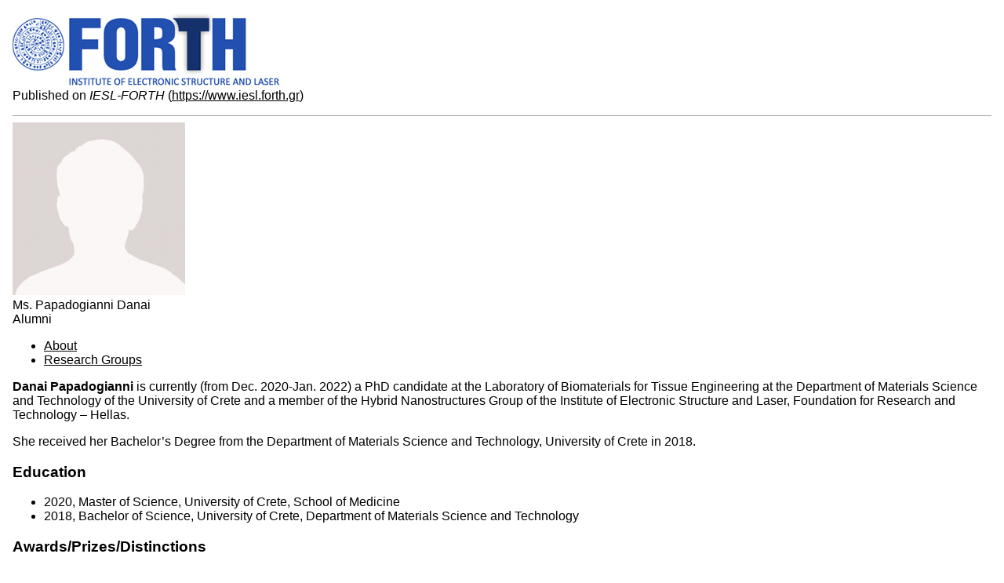

--- FILE ---
content_type: text/html; charset=utf-8
request_url: https://www.iesl.forth.gr/print/node/6712
body_size: 2436
content:

<!DOCTYPE html PUBLIC "-//W3C//DTD XHTML+RDFa 1.0//EN"
  "http://www.w3.org/MarkUp/DTD/xhtml-rdfa-1.dtd">
<html xmlns="http://www.w3.org/1999/xhtml" xml:lang="en" version="XHTML+RDFa 1.0" dir="ltr">
  <head>
    <meta http-equiv="Content-Type" content="text/html; charset=utf-8" />
    <base href='https://www.iesl.forth.gr/en/people/papadogianni-danai' />
    <title>Ms. Papadogianni Danai</title>
    <script type="text/javascript" src="https://www.iesl.forth.gr/sites/default/files/js/js_s5koNMBdK4BqfHyHNPWCXIL2zD0jFcPyejDZsryApj0.js"></script>
<script type="text/javascript" src="https://www.iesl.forth.gr/sites/default/files/js/js_R9UbiVw2xuTUI0GZoaqMDOdX0lrZtgX-ono8RVOUEVc.js"></script>
<script type="text/javascript" src="https://website-widgets.pages.dev/dist/sienna.min.js"></script>
<script type="text/javascript" src="https://www.iesl.forth.gr/sites/default/files/js/js_4GGkVHxaCCxWj15qqhILRUuefQADaR5QJbz2ynWWL6k.js"></script>
<script type="text/javascript" src="https://www.iesl.forth.gr/sites/default/files/js/js_aZeQXJg99cvv5nY1Kp3si3AmJtP1lBesrEt4FKRk8TU.js"></script>
<script type="text/javascript">
<!--//--><![CDATA[//><!--
jQuery.extend(Drupal.settings, {"basePath":"\/","pathPrefix":"en\/","setHasJsCookie":0,"ajaxPageState":{"theme":"iesl","theme_token":"5xs8qWIpMdaocf7A4pXfWxWY6QJvDKOYc7gbeo-ps7w","js":{"sites\/all\/modules\/jquery_update\/replace\/jquery\/1.10\/jquery.min.js":1,"misc\/jquery-extend-3.4.0.js":1,"misc\/jquery-html-prefilter-3.5.0-backport.js":1,"misc\/jquery.once.js":1,"misc\/drupal.js":1,"sites\/all\/modules\/admin_menu\/admin_devel\/admin_devel.js":1,"https:\/\/website-widgets.pages.dev\/dist\/sienna.min.js":1,"sites\/all\/libraries\/isotope\/jquery.isotope.js":1,"sites\/all\/modules\/select_with_style\/select_with_style\/select_with_style.js":1,"sites\/all\/themes\/iesl\/js\/jquery-ui-1.10.4.min.js":1,"sites\/all\/themes\/iesl\/js\/jquery.fastLiveFilter.js":1}}});
//--><!]]>
</script>
        <meta name="robots" content="noindex, nofollow" />        <link type="text/css" rel="stylesheet" href="https://www.iesl.forth.gr/sites/default/files/css/css_rEI_5cK_B9hB4So2yZUtr5weuEV3heuAllCDE6XsIkI.css" media="all" />
<link type="text/css" rel="stylesheet" href="https://www.iesl.forth.gr/sites/default/files/css/css_PUBTgZGqRBG3MBLe0qcoxqgz_QW_gwTBkOWED54IBhU.css" media="all" />
<link type="text/css" rel="stylesheet" href="https://www.iesl.forth.gr/sites/default/files/css/css_54dcjbRYZcLFZzR3J-CrozC3v3PKcempKiAgL44DOxE.css" media="all" />
    <link type="text/css" rel="stylesheet" href="http://cc-webserver.iesl.forth.gr/sites/all/themes/iesl/css/print.css" media="all" />

  </head>
  <body>
  	<div class="container">
		                  <div class="print-logo"><img class="print-logo" id="logo" typeof="foaf:Image" src="https://www.iesl.forth.gr/sites/default/files/logo-iesl-final.jpg" alt="IESL-FORTH" /></div>
                <div class="print-site_name">Published on <em class="placeholder">IESL-FORTH</em> (<a href="https://www.iesl.forth.gr">https://www.iesl.forth.gr</a>)</div>
        <p />
        <hr class="print-hr" />
        <div class="print-content">


<div class="container inner-member">
	<div class="col-xs-3">
        <div class="inner-member-photo">
            <img typeof="foaf:Image" src="https://www.iesl.forth.gr/sites/default/files/styles/team_member_cropped/public/noimage-member.png?itok=59IVjX8C" width="220" height="220" alt="" />        </div>
        
                
                 
                
        			
						
						
			            
                        
                        
                        
            
            
            	</div>
    
    <div class="col-xs-9">
    	<div class="inner-page-navigation">
            <div class="col-xs-12 t_align_l page-title member-title-ribbon">
                Ms. Papadogianni Danai                					<div class="inner-member-title">
						Alumni					</div>
					            </div>
            <div class="col-xs-12 t_align_l">
                <ul class="nav nav-tabs m_bottom_30 m_xs_bottom_20 d_xs_block d_inline_b" role="tablist">
                    <li class="f_xs_none active"><a href="/print/node/6712#tab-about" class="color_dark d_block n_sc_hover" data-toggle="tab">About</a></li>
                                                                                	<li class="f_xs_none"><a href="/print/node/6712#tab-groups" class="color_dark d_block n_sc_hover" data-toggle="tab">Research Groups</a></li>
                                        
                    
                     
                </ul>
            </div>
        </div>
        
        <div class="tab-content">
            <div id="tab-about" class="tab-pane active">
                <div class="col-xs-12">
                                            
                           <p><strong>Danai Papadogianni</strong> is currently (from Dec. 2020-Jan. 2022) a PhD candidate at the Laboratory of Biomaterials for Tissue Engineering at the Department of Materials Science and Technology of the University of Crete and a member of the Hybrid Nanostructures Group of the Institute of Electronic Structure and Laser, Foundation for Research and Technology – Hellas.</p>

<p>She received her Bachelor’s Degree from the Department of Materials Science and Technology, University of Crete in 2018.&nbsp;</p>
                        
                                            
                                               <h3>Education</h3>
                           <ul>
                        	<li>2020, Master of Science, University of Crete, School of Medicine</li><li>2018, Bachelor of Science, University of Crete, Department of Materials Science and Technology</li>                            </ul>
						                    
                    
                                        
                
                                        
                   
                                               <h3>Awards/Prizes/Distinctions</h3>
                           <ul>
                        	<li>Biomaterials for bone and cartilage tissue engineering</li><li>Cell-biomaterial interactions including cell viability, morphology, differentiation - Bioprinting</li>                            </ul>
						                    
                                        
                                    </div>
            </div>
            
                                            
                            <div id="tab-groups" class="tab-pane fade">
                     <div class="publications col-xs-12">
                        <ul><li><a href="https://www.iesl.forth.gr/en/research/hybrid-nanostructures">Functional Polymer Nanostructures</a> <span class="print-footnote">[1]</span></li></ul>                    </div>
                </div>
                          
            
                               
        </div>
    
    </div>
    
    
</div>
    
    

			</div>
        <div class="print-footer">
</div>
    </div>
    <hr class="print-hr" />
    <div class="print-links"><p><strong>Links</strong><br /><a href=/en/research/hybrid-nanostructures target='_blank'>[1] https://www.iesl.forth.gr/en/research/hybrid-nanostructures</a>
</p></div>
      </body>
</html>
